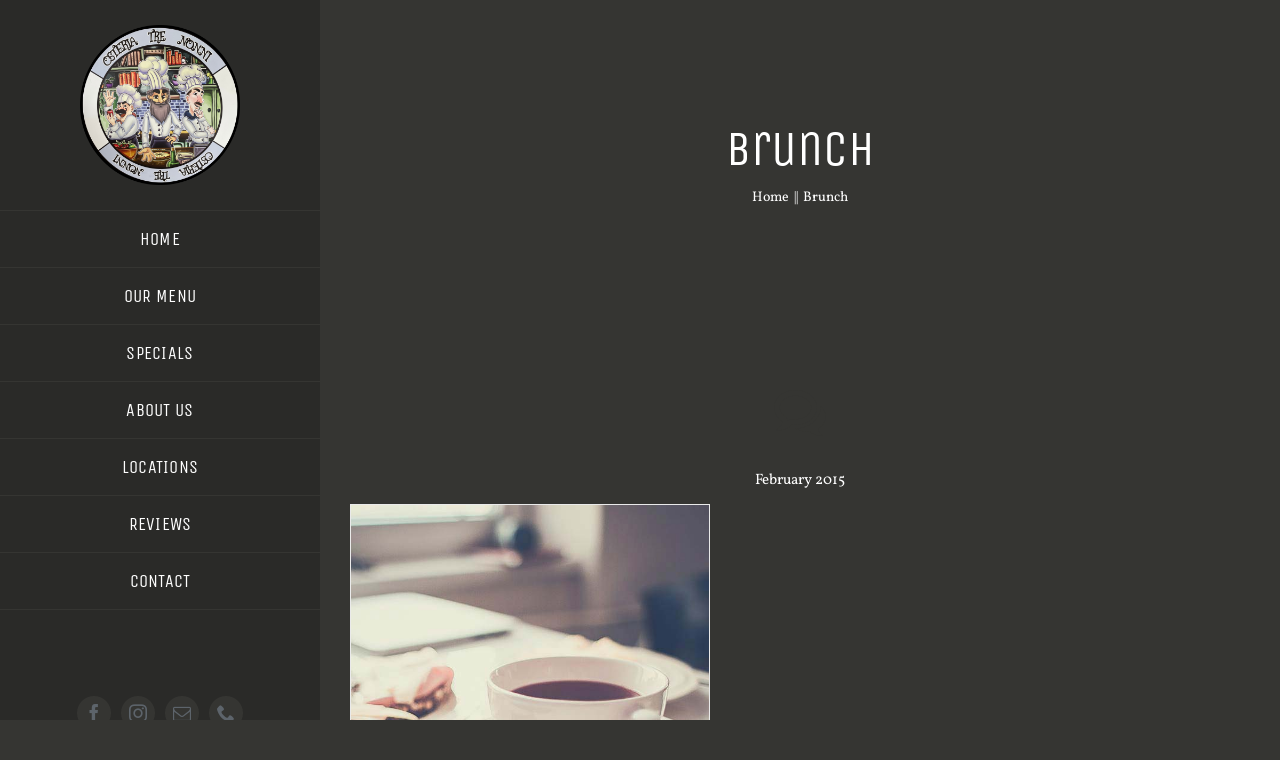

--- FILE ---
content_type: text/html; charset=UTF-8
request_url: https://trenonni.co.za/category/brunch/
body_size: 9412
content:
<!DOCTYPE html>
<html class="avada-html-layout-wide avada-html-header-position-left avada-html-is-archive" lang="en-US" prefix="og: http://ogp.me/ns# fb: http://ogp.me/ns/fb#">
<head>
	<meta http-equiv="X-UA-Compatible" content="IE=edge" />
	<meta http-equiv="Content-Type" content="text/html; charset=utf-8"/>
	<meta name="viewport" content="width=device-width, initial-scale=1" />
	<title>Brunch &#8211; Tre Nonni</title>
<meta name='robots' content='max-image-preview:large' />
<link rel='dns-prefetch' href='//www.googletagmanager.com' />
<link rel="alternate" type="application/rss+xml" title="Tre Nonni &raquo; Feed" href="https://trenonni.co.za/feed/" />
<link rel="alternate" type="application/rss+xml" title="Tre Nonni &raquo; Comments Feed" href="https://trenonni.co.za/comments/feed/" />
		
		
		
				<link rel="alternate" type="application/rss+xml" title="Tre Nonni &raquo; Brunch Category Feed" href="https://trenonni.co.za/category/brunch/feed/" />
<style id='wp-img-auto-sizes-contain-inline-css' type='text/css'>
img:is([sizes=auto i],[sizes^="auto," i]){contain-intrinsic-size:3000px 1500px}
/*# sourceURL=wp-img-auto-sizes-contain-inline-css */
</style>
<link rel='stylesheet' id='fusion-dynamic-css-css' href='https://trenonni.co.za/wp-content/uploads/fusion-styles/315ca151e5898e977fdbd1f1bad36cdd.min.css?ver=3.11.1' type='text/css' media='all' />

<!-- Google tag (gtag.js) snippet added by Site Kit -->
<!-- Google Analytics snippet added by Site Kit -->
<script type="text/javascript" src="https://www.googletagmanager.com/gtag/js?id=GT-5TJ99VB" id="google_gtagjs-js" async></script>
<script type="text/javascript" id="google_gtagjs-js-after">
/* <![CDATA[ */
window.dataLayer = window.dataLayer || [];function gtag(){dataLayer.push(arguments);}
gtag("set","linker",{"domains":["trenonni.co.za"]});
gtag("js", new Date());
gtag("set", "developer_id.dZTNiMT", true);
gtag("config", "GT-5TJ99VB");
//# sourceURL=google_gtagjs-js-after
/* ]]> */
</script>
<link rel="https://api.w.org/" href="https://trenonni.co.za/wp-json/" /><link rel="alternate" title="JSON" type="application/json" href="https://trenonni.co.za/wp-json/wp/v2/categories/67" /><link rel="EditURI" type="application/rsd+xml" title="RSD" href="https://trenonni.co.za/xmlrpc.php?rsd" />
<meta name="generator" content="WordPress 6.9" />
<meta name="generator" content="Site Kit by Google 1.170.0" /><style type="text/css" id="css-fb-visibility">@media screen and (max-width: 640px){.fusion-no-small-visibility{display:none !important;}body .sm-text-align-center{text-align:center !important;}body .sm-text-align-left{text-align:left !important;}body .sm-text-align-right{text-align:right !important;}body .sm-flex-align-center{justify-content:center !important;}body .sm-flex-align-flex-start{justify-content:flex-start !important;}body .sm-flex-align-flex-end{justify-content:flex-end !important;}body .sm-mx-auto{margin-left:auto !important;margin-right:auto !important;}body .sm-ml-auto{margin-left:auto !important;}body .sm-mr-auto{margin-right:auto !important;}body .fusion-absolute-position-small{position:absolute;top:auto;width:100%;}.awb-sticky.awb-sticky-small{ position: sticky; top: var(--awb-sticky-offset,0); }}@media screen and (min-width: 641px) and (max-width: 1024px){.fusion-no-medium-visibility{display:none !important;}body .md-text-align-center{text-align:center !important;}body .md-text-align-left{text-align:left !important;}body .md-text-align-right{text-align:right !important;}body .md-flex-align-center{justify-content:center !important;}body .md-flex-align-flex-start{justify-content:flex-start !important;}body .md-flex-align-flex-end{justify-content:flex-end !important;}body .md-mx-auto{margin-left:auto !important;margin-right:auto !important;}body .md-ml-auto{margin-left:auto !important;}body .md-mr-auto{margin-right:auto !important;}body .fusion-absolute-position-medium{position:absolute;top:auto;width:100%;}.awb-sticky.awb-sticky-medium{ position: sticky; top: var(--awb-sticky-offset,0); }}@media screen and (min-width: 1025px){.fusion-no-large-visibility{display:none !important;}body .lg-text-align-center{text-align:center !important;}body .lg-text-align-left{text-align:left !important;}body .lg-text-align-right{text-align:right !important;}body .lg-flex-align-center{justify-content:center !important;}body .lg-flex-align-flex-start{justify-content:flex-start !important;}body .lg-flex-align-flex-end{justify-content:flex-end !important;}body .lg-mx-auto{margin-left:auto !important;margin-right:auto !important;}body .lg-ml-auto{margin-left:auto !important;}body .lg-mr-auto{margin-right:auto !important;}body .fusion-absolute-position-large{position:absolute;top:auto;width:100%;}.awb-sticky.awb-sticky-large{ position: sticky; top: var(--awb-sticky-offset,0); }}</style><link rel="icon" href="https://trenonni.co.za/wp-content/uploads/2023/10/cropped-BA0A0E81-9650-4530-B55C-000375D1AABF-32x32.png" sizes="32x32" />
<link rel="icon" href="https://trenonni.co.za/wp-content/uploads/2023/10/cropped-BA0A0E81-9650-4530-B55C-000375D1AABF-192x192.png" sizes="192x192" />
<link rel="apple-touch-icon" href="https://trenonni.co.za/wp-content/uploads/2023/10/cropped-BA0A0E81-9650-4530-B55C-000375D1AABF-180x180.png" />
<meta name="msapplication-TileImage" content="https://trenonni.co.za/wp-content/uploads/2023/10/cropped-BA0A0E81-9650-4530-B55C-000375D1AABF-270x270.png" />
		<script type="text/javascript">
			var doc = document.documentElement;
			doc.setAttribute( 'data-useragent', navigator.userAgent );
		</script>
		
	<style id='global-styles-inline-css' type='text/css'>
:root{--wp--preset--aspect-ratio--square: 1;--wp--preset--aspect-ratio--4-3: 4/3;--wp--preset--aspect-ratio--3-4: 3/4;--wp--preset--aspect-ratio--3-2: 3/2;--wp--preset--aspect-ratio--2-3: 2/3;--wp--preset--aspect-ratio--16-9: 16/9;--wp--preset--aspect-ratio--9-16: 9/16;--wp--preset--color--black: #000000;--wp--preset--color--cyan-bluish-gray: #abb8c3;--wp--preset--color--white: #ffffff;--wp--preset--color--pale-pink: #f78da7;--wp--preset--color--vivid-red: #cf2e2e;--wp--preset--color--luminous-vivid-orange: #ff6900;--wp--preset--color--luminous-vivid-amber: #fcb900;--wp--preset--color--light-green-cyan: #7bdcb5;--wp--preset--color--vivid-green-cyan: #00d084;--wp--preset--color--pale-cyan-blue: #8ed1fc;--wp--preset--color--vivid-cyan-blue: #0693e3;--wp--preset--color--vivid-purple: #9b51e0;--wp--preset--color--awb-color-1: #ffffff;--wp--preset--color--awb-color-2: #eae9e9;--wp--preset--color--awb-color-3: #bfbfbf;--wp--preset--color--awb-color-4: #ae895d;--wp--preset--color--awb-color-5: #8c8989;--wp--preset--color--awb-color-6: #5d646b;--wp--preset--color--awb-color-7: #353532;--wp--preset--color--awb-color-8: #24292d;--wp--preset--gradient--vivid-cyan-blue-to-vivid-purple: linear-gradient(135deg,rgb(6,147,227) 0%,rgb(155,81,224) 100%);--wp--preset--gradient--light-green-cyan-to-vivid-green-cyan: linear-gradient(135deg,rgb(122,220,180) 0%,rgb(0,208,130) 100%);--wp--preset--gradient--luminous-vivid-amber-to-luminous-vivid-orange: linear-gradient(135deg,rgb(252,185,0) 0%,rgb(255,105,0) 100%);--wp--preset--gradient--luminous-vivid-orange-to-vivid-red: linear-gradient(135deg,rgb(255,105,0) 0%,rgb(207,46,46) 100%);--wp--preset--gradient--very-light-gray-to-cyan-bluish-gray: linear-gradient(135deg,rgb(238,238,238) 0%,rgb(169,184,195) 100%);--wp--preset--gradient--cool-to-warm-spectrum: linear-gradient(135deg,rgb(74,234,220) 0%,rgb(151,120,209) 20%,rgb(207,42,186) 40%,rgb(238,44,130) 60%,rgb(251,105,98) 80%,rgb(254,248,76) 100%);--wp--preset--gradient--blush-light-purple: linear-gradient(135deg,rgb(255,206,236) 0%,rgb(152,150,240) 100%);--wp--preset--gradient--blush-bordeaux: linear-gradient(135deg,rgb(254,205,165) 0%,rgb(254,45,45) 50%,rgb(107,0,62) 100%);--wp--preset--gradient--luminous-dusk: linear-gradient(135deg,rgb(255,203,112) 0%,rgb(199,81,192) 50%,rgb(65,88,208) 100%);--wp--preset--gradient--pale-ocean: linear-gradient(135deg,rgb(255,245,203) 0%,rgb(182,227,212) 50%,rgb(51,167,181) 100%);--wp--preset--gradient--electric-grass: linear-gradient(135deg,rgb(202,248,128) 0%,rgb(113,206,126) 100%);--wp--preset--gradient--midnight: linear-gradient(135deg,rgb(2,3,129) 0%,rgb(40,116,252) 100%);--wp--preset--font-size--small: 11.25px;--wp--preset--font-size--medium: 20px;--wp--preset--font-size--large: 22.5px;--wp--preset--font-size--x-large: 42px;--wp--preset--font-size--normal: 15px;--wp--preset--font-size--xlarge: 30px;--wp--preset--font-size--huge: 45px;--wp--preset--spacing--20: 0.44rem;--wp--preset--spacing--30: 0.67rem;--wp--preset--spacing--40: 1rem;--wp--preset--spacing--50: 1.5rem;--wp--preset--spacing--60: 2.25rem;--wp--preset--spacing--70: 3.38rem;--wp--preset--spacing--80: 5.06rem;--wp--preset--shadow--natural: 6px 6px 9px rgba(0, 0, 0, 0.2);--wp--preset--shadow--deep: 12px 12px 50px rgba(0, 0, 0, 0.4);--wp--preset--shadow--sharp: 6px 6px 0px rgba(0, 0, 0, 0.2);--wp--preset--shadow--outlined: 6px 6px 0px -3px rgb(255, 255, 255), 6px 6px rgb(0, 0, 0);--wp--preset--shadow--crisp: 6px 6px 0px rgb(0, 0, 0);}:where(.is-layout-flex){gap: 0.5em;}:where(.is-layout-grid){gap: 0.5em;}body .is-layout-flex{display: flex;}.is-layout-flex{flex-wrap: wrap;align-items: center;}.is-layout-flex > :is(*, div){margin: 0;}body .is-layout-grid{display: grid;}.is-layout-grid > :is(*, div){margin: 0;}:where(.wp-block-columns.is-layout-flex){gap: 2em;}:where(.wp-block-columns.is-layout-grid){gap: 2em;}:where(.wp-block-post-template.is-layout-flex){gap: 1.25em;}:where(.wp-block-post-template.is-layout-grid){gap: 1.25em;}.has-black-color{color: var(--wp--preset--color--black) !important;}.has-cyan-bluish-gray-color{color: var(--wp--preset--color--cyan-bluish-gray) !important;}.has-white-color{color: var(--wp--preset--color--white) !important;}.has-pale-pink-color{color: var(--wp--preset--color--pale-pink) !important;}.has-vivid-red-color{color: var(--wp--preset--color--vivid-red) !important;}.has-luminous-vivid-orange-color{color: var(--wp--preset--color--luminous-vivid-orange) !important;}.has-luminous-vivid-amber-color{color: var(--wp--preset--color--luminous-vivid-amber) !important;}.has-light-green-cyan-color{color: var(--wp--preset--color--light-green-cyan) !important;}.has-vivid-green-cyan-color{color: var(--wp--preset--color--vivid-green-cyan) !important;}.has-pale-cyan-blue-color{color: var(--wp--preset--color--pale-cyan-blue) !important;}.has-vivid-cyan-blue-color{color: var(--wp--preset--color--vivid-cyan-blue) !important;}.has-vivid-purple-color{color: var(--wp--preset--color--vivid-purple) !important;}.has-black-background-color{background-color: var(--wp--preset--color--black) !important;}.has-cyan-bluish-gray-background-color{background-color: var(--wp--preset--color--cyan-bluish-gray) !important;}.has-white-background-color{background-color: var(--wp--preset--color--white) !important;}.has-pale-pink-background-color{background-color: var(--wp--preset--color--pale-pink) !important;}.has-vivid-red-background-color{background-color: var(--wp--preset--color--vivid-red) !important;}.has-luminous-vivid-orange-background-color{background-color: var(--wp--preset--color--luminous-vivid-orange) !important;}.has-luminous-vivid-amber-background-color{background-color: var(--wp--preset--color--luminous-vivid-amber) !important;}.has-light-green-cyan-background-color{background-color: var(--wp--preset--color--light-green-cyan) !important;}.has-vivid-green-cyan-background-color{background-color: var(--wp--preset--color--vivid-green-cyan) !important;}.has-pale-cyan-blue-background-color{background-color: var(--wp--preset--color--pale-cyan-blue) !important;}.has-vivid-cyan-blue-background-color{background-color: var(--wp--preset--color--vivid-cyan-blue) !important;}.has-vivid-purple-background-color{background-color: var(--wp--preset--color--vivid-purple) !important;}.has-black-border-color{border-color: var(--wp--preset--color--black) !important;}.has-cyan-bluish-gray-border-color{border-color: var(--wp--preset--color--cyan-bluish-gray) !important;}.has-white-border-color{border-color: var(--wp--preset--color--white) !important;}.has-pale-pink-border-color{border-color: var(--wp--preset--color--pale-pink) !important;}.has-vivid-red-border-color{border-color: var(--wp--preset--color--vivid-red) !important;}.has-luminous-vivid-orange-border-color{border-color: var(--wp--preset--color--luminous-vivid-orange) !important;}.has-luminous-vivid-amber-border-color{border-color: var(--wp--preset--color--luminous-vivid-amber) !important;}.has-light-green-cyan-border-color{border-color: var(--wp--preset--color--light-green-cyan) !important;}.has-vivid-green-cyan-border-color{border-color: var(--wp--preset--color--vivid-green-cyan) !important;}.has-pale-cyan-blue-border-color{border-color: var(--wp--preset--color--pale-cyan-blue) !important;}.has-vivid-cyan-blue-border-color{border-color: var(--wp--preset--color--vivid-cyan-blue) !important;}.has-vivid-purple-border-color{border-color: var(--wp--preset--color--vivid-purple) !important;}.has-vivid-cyan-blue-to-vivid-purple-gradient-background{background: var(--wp--preset--gradient--vivid-cyan-blue-to-vivid-purple) !important;}.has-light-green-cyan-to-vivid-green-cyan-gradient-background{background: var(--wp--preset--gradient--light-green-cyan-to-vivid-green-cyan) !important;}.has-luminous-vivid-amber-to-luminous-vivid-orange-gradient-background{background: var(--wp--preset--gradient--luminous-vivid-amber-to-luminous-vivid-orange) !important;}.has-luminous-vivid-orange-to-vivid-red-gradient-background{background: var(--wp--preset--gradient--luminous-vivid-orange-to-vivid-red) !important;}.has-very-light-gray-to-cyan-bluish-gray-gradient-background{background: var(--wp--preset--gradient--very-light-gray-to-cyan-bluish-gray) !important;}.has-cool-to-warm-spectrum-gradient-background{background: var(--wp--preset--gradient--cool-to-warm-spectrum) !important;}.has-blush-light-purple-gradient-background{background: var(--wp--preset--gradient--blush-light-purple) !important;}.has-blush-bordeaux-gradient-background{background: var(--wp--preset--gradient--blush-bordeaux) !important;}.has-luminous-dusk-gradient-background{background: var(--wp--preset--gradient--luminous-dusk) !important;}.has-pale-ocean-gradient-background{background: var(--wp--preset--gradient--pale-ocean) !important;}.has-electric-grass-gradient-background{background: var(--wp--preset--gradient--electric-grass) !important;}.has-midnight-gradient-background{background: var(--wp--preset--gradient--midnight) !important;}.has-small-font-size{font-size: var(--wp--preset--font-size--small) !important;}.has-medium-font-size{font-size: var(--wp--preset--font-size--medium) !important;}.has-large-font-size{font-size: var(--wp--preset--font-size--large) !important;}.has-x-large-font-size{font-size: var(--wp--preset--font-size--x-large) !important;}
/*# sourceURL=global-styles-inline-css */
</style>
</head>

<body class="archive category category-brunch category-67 wp-theme-Avada fusion-image-hovers fusion-pagination-sizing fusion-button_type-flat fusion-button_span-yes fusion-button_gradient-linear avada-image-rollover-circle-yes avada-image-rollover-yes avada-image-rollover-direction-left awbh-left fusion-body ltr no-tablet-sticky-header no-mobile-sticky-header fusion-disable-outline fusion-sub-menu-fade mobile-logo-pos-center layout-wide-mode avada-has-boxed-modal-shadow-none layout-scroll-offset-full avada-has-zero-margin-offset-top side-header side-header-left menu-text-align-center mobile-menu-design-modern fusion-show-pagination-text fusion-header-layout-v1 avada-responsive avada-footer-fx-none avada-menu-highlight-style-bar fusion-search-form-classic fusion-main-menu-search-dropdown fusion-avatar-square avada-dropdown-styles avada-blog-layout-timeline avada-blog-archive-layout-timeline avada-header-shadow-no avada-menu-icon-position-left avada-has-megamenu-shadow avada-has-mainmenu-dropdown-divider avada-has-pagetitle-bg-full avada-has-100-footer avada-has-breadcrumb-mobile-hidden avada-has-titlebar-bar_and_content avada-has-pagination-padding avada-flyout-menu-direction-fade avada-ec-views-v1" data-awb-post-id="185">
		<a class="skip-link screen-reader-text" href="#content">Skip to content</a>

	<div id="boxed-wrapper">
		
		<div id="wrapper" class="fusion-wrapper">
			<div id="home" style="position:relative;top:-1px;"></div>
												<div class="fusion-tb-header" id="side-header"><div class="fusion-sticky-container awb-sticky-content side-header-wrapper" data-sticky-large-visibility="1" ><div class="fusion-fullwidth fullwidth-box fusion-builder-row-1 fusion-flex-container nonhundred-percent-fullwidth non-hundred-percent-height-scrolling fusion-custom-z-index" style="--awb-border-radius-top-left:0px;--awb-border-radius-top-right:0px;--awb-border-radius-bottom-right:0px;--awb-border-radius-bottom-left:0px;--awb-z-index:9999;--awb-padding-top:0px;--awb-padding-right:0px;--awb-padding-bottom:0px;--awb-padding-left:0px;--awb-padding-top-medium:15px;--awb-padding-right-medium:25px;--awb-padding-bottom-medium:15px;--awb-padding-left-medium:25px;--awb-background-color:hsla(var(--awb-color7-h),var(--awb-color7-s),calc(var(--awb-color7-l) - 4%),var(--awb-color7-a));--awb-flex-wrap:wrap;" ><div class="fusion-builder-row fusion-row fusion-flex-align-items-center fusion-flex-content-wrap" style="max-width:1216.8px;margin-left: calc(-4% / 2 );margin-right: calc(-4% / 2 );"><div class="fusion-layout-column fusion_builder_column fusion-builder-column-0 fusion_builder_column_1_1 1_1 fusion-flex-column fusion-no-small-visibility fusion-no-medium-visibility" style="--awb-padding-top:25px;--awb-padding-right:60px;--awb-padding-bottom:25px;--awb-padding-left:60px;--awb-bg-size:cover;--awb-border-color:var(--awb-color7);--awb-border-bottom:1px;--awb-border-style:solid;--awb-width-large:100%;--awb-margin-top-large:0px;--awb-spacing-right-large:1.92%;--awb-margin-bottom-large:0px;--awb-spacing-left-large:1.92%;--awb-width-medium:100%;--awb-order-medium:0;--awb-spacing-right-medium:1.92%;--awb-spacing-left-medium:1.92%;--awb-width-small:100%;--awb-order-small:0;--awb-spacing-right-small:1.92%;--awb-spacing-left-small:1.92%;"><div class="fusion-column-wrapper fusion-column-has-shadow fusion-flex-justify-content-flex-start fusion-content-layout-column"><div class="fusion-image-element md-text-align-left sm-text-align-left" style="text-align:center;--awb-max-width:80%;--awb-caption-title-font-family:var(--h2_typography-font-family);--awb-caption-title-font-weight:var(--h2_typography-font-weight);--awb-caption-title-font-style:var(--h2_typography-font-style);--awb-caption-title-size:var(--h2_typography-font-size);--awb-caption-title-transform:var(--h2_typography-text-transform);--awb-caption-title-line-height:var(--h2_typography-line-height);--awb-caption-title-letter-spacing:var(--h2_typography-letter-spacing);"><span class=" fusion-imageframe imageframe-none imageframe-1 hover-type-none"><a class="fusion-no-lightbox" href="https://trenonni.co.za/" target="_self" aria-label="BA0A0E81-9650-4530-B55C-000375D1AABF"><img fetchpriority="high" decoding="async" width="300" height="300" src="https://trenonni.co.za/wp-content/uploads/2023/10/BA0A0E81-9650-4530-B55C-000375D1AABF-300x300.png" alt class="img-responsive wp-image-130687 disable-lazyload" srcset="https://trenonni.co.za/wp-content/uploads/2023/10/BA0A0E81-9650-4530-B55C-000375D1AABF-200x200.png 200w, https://trenonni.co.za/wp-content/uploads/2023/10/BA0A0E81-9650-4530-B55C-000375D1AABF-400x400.png 400w, https://trenonni.co.za/wp-content/uploads/2023/10/BA0A0E81-9650-4530-B55C-000375D1AABF-600x600.png 600w, https://trenonni.co.za/wp-content/uploads/2023/10/BA0A0E81-9650-4530-B55C-000375D1AABF-800x800.png 800w, https://trenonni.co.za/wp-content/uploads/2023/10/BA0A0E81-9650-4530-B55C-000375D1AABF-1200x1200.png 1200w" sizes="(max-width: 1024px) 100vw, (max-width: 640px) 100vw, 1200px" /></a></span></div></div></div><div class="fusion-layout-column fusion_builder_column fusion-builder-column-1 fusion_builder_column_1_1 1_1 fusion-flex-column fusion-no-large-visibility" style="--awb-padding-top:0px;--awb-padding-right:0px;--awb-padding-bottom:0px;--awb-padding-left:0px;--awb-bg-size:cover;--awb-width-large:100%;--awb-margin-top-large:0px;--awb-spacing-right-large:1.92%;--awb-margin-bottom-large:0px;--awb-spacing-left-large:1.92%;--awb-width-medium:75%;--awb-order-medium:0;--awb-spacing-right-medium:2.56%;--awb-spacing-left-medium:2.56%;--awb-width-small:75%;--awb-order-small:0;--awb-spacing-right-small:2.56%;--awb-spacing-left-small:2.56%;"><div class="fusion-column-wrapper fusion-column-has-shadow fusion-flex-justify-content-flex-start fusion-content-layout-column"><div class="fusion-image-element md-text-align-left sm-text-align-left" style="text-align:center;--awb-max-width:80px;--awb-caption-title-font-family:var(--h2_typography-font-family);--awb-caption-title-font-weight:var(--h2_typography-font-weight);--awb-caption-title-font-style:var(--h2_typography-font-style);--awb-caption-title-size:var(--h2_typography-font-size);--awb-caption-title-transform:var(--h2_typography-text-transform);--awb-caption-title-line-height:var(--h2_typography-line-height);--awb-caption-title-letter-spacing:var(--h2_typography-letter-spacing);"><span class=" fusion-imageframe imageframe-none imageframe-2 hover-type-none"><a class="fusion-no-lightbox" href="https://trenonni.co.za/" target="_self" aria-label="BA0A0E81-9650-4530-B55C-000375D1AABF"><img decoding="async" width="2000" height="2000" src="https://trenonni.co.za/wp-content/uploads/2023/10/BA0A0E81-9650-4530-B55C-000375D1AABF.png" alt class="img-responsive wp-image-130687 disable-lazyload" srcset="https://trenonni.co.za/wp-content/uploads/2023/10/BA0A0E81-9650-4530-B55C-000375D1AABF-200x200.png 200w, https://trenonni.co.za/wp-content/uploads/2023/10/BA0A0E81-9650-4530-B55C-000375D1AABF-400x400.png 400w, https://trenonni.co.za/wp-content/uploads/2023/10/BA0A0E81-9650-4530-B55C-000375D1AABF-600x600.png 600w, https://trenonni.co.za/wp-content/uploads/2023/10/BA0A0E81-9650-4530-B55C-000375D1AABF-800x800.png 800w, https://trenonni.co.za/wp-content/uploads/2023/10/BA0A0E81-9650-4530-B55C-000375D1AABF-1200x1200.png 1200w, https://trenonni.co.za/wp-content/uploads/2023/10/BA0A0E81-9650-4530-B55C-000375D1AABF.png 2000w" sizes="(max-width: 1024px) 100vw, (max-width: 640px) 100vw, 1200px" /></a></span></div></div></div><div class="fusion-layout-column fusion_builder_column fusion-builder-column-2 fusion_builder_column_1_1 1_1 fusion-flex-column" style="--awb-padding-top:0px;--awb-padding-right:0px;--awb-padding-bottom:0px;--awb-padding-left:0px;--awb-bg-size:cover;--awb-border-color:var(--awb-color7);--awb-border-style:solid;--awb-width-large:100%;--awb-margin-top-large:0px;--awb-spacing-right-large:1.92%;--awb-margin-bottom-large:0px;--awb-spacing-left-large:1.92%;--awb-width-medium:25%;--awb-order-medium:0;--awb-spacing-right-medium:7.68%;--awb-spacing-left-medium:7.68%;--awb-width-small:25%;--awb-order-small:0;--awb-spacing-right-small:7.68%;--awb-spacing-left-small:7.68%;"><div class="fusion-column-wrapper fusion-column-has-shadow fusion-flex-justify-content-flex-start fusion-content-layout-column"><nav class="awb-menu awb-menu_column awb-menu_em-hover mobile-mode-collapse-to-button awb-menu_icons-left awb-menu_dc-yes mobile-trigger-fullwidth-off awb-menu_mobile-toggle awb-menu_indent-center mobile-size-full-absolute loading mega-menu-loading awb-menu_desktop awb-menu_dropdown awb-menu_expand-right awb-menu_transition-fade" style="--awb-font-size:18px;--awb-text-transform:var(--awb-typography3-text-transform);--awb-gap:0px;--awb-justify-content:center;--awb-items-padding-top:10px;--awb-items-padding-right:60px;--awb-items-padding-bottom:10px;--awb-items-padding-left:60px;--awb-border-color:var(--awb-color7);--awb-border-bottom:1px;--awb-color:var(--awb-color1);--awb-letter-spacing:var(--awb-typography3-letter-spacing);--awb-active-color:var(--awb-color4);--awb-active-border-bottom:1px;--awb-active-border-color:var(--awb-color7);--awb-submenu-sep-color:rgba(255,255,255,0);--awb-submenu-border-radius-top-left:3px;--awb-submenu-border-radius-top-right:3px;--awb-submenu-border-radius-bottom-right:3px;--awb-submenu-border-radius-bottom-left:3px;--awb-submenu-active-bg:var(--awb-color4);--awb-submenu-active-color:var(--awb-color1);--awb-submenu-text-transform:none;--awb-icons-color:var(--awb-color1);--awb-main-justify-content:center;--awb-mobile-nav-button-align-hor:flex-end;--awb-mobile-nav-items-height:75;--awb-mobile-active-bg:var(--awb-color4);--awb-mobile-active-color:var(--awb-color1);--awb-mobile-trigger-font-size:40px;--awb-trigger-padding-top:0px;--awb-trigger-padding-right:0px;--awb-trigger-padding-bottom:0px;--awb-trigger-padding-left:0px;--awb-mobile-trigger-color:var(--awb-color1);--awb-mobile-trigger-background-color:rgba(255,255,255,0);--awb-mobile-nav-trigger-bottom-margin:35px;--awb-mobile-sep-color:hsla(var(--awb-color3-h),var(--awb-color3-s),calc( var(--awb-color3-l) + 13% ),var(--awb-color3-a));--awb-mobile-justify:center;--awb-mobile-caret-left:auto;--awb-mobile-caret-right:0;--awb-box-shadow:0px 5px 10px 0px var(--awb-color2);;--awb-fusion-font-family-typography:var(--awb-typography3-font-family);--awb-fusion-font-weight-typography:var(--awb-typography3-font-weight);--awb-fusion-font-style-typography:var(--awb-typography3-font-style);--awb-fusion-font-family-submenu-typography:inherit;--awb-fusion-font-style-submenu-typography:normal;--awb-fusion-font-weight-submenu-typography:400;--awb-fusion-font-family-mobile-typography:inherit;--awb-fusion-font-style-mobile-typography:normal;--awb-fusion-font-weight-mobile-typography:400;" aria-label="Menu" data-breakpoint="1024" data-count="0" data-transition-type="fade" data-transition-time="300"><button type="button" class="awb-menu__m-toggle awb-menu__m-toggle_no-text" aria-expanded="false" aria-controls="menu-cleaning-services-main-menu"><span class="awb-menu__m-toggle-inner"><span class="collapsed-nav-text"><span class="screen-reader-text">Toggle Navigation</span></span><span class="awb-menu__m-collapse-icon awb-menu__m-collapse-icon_no-text"><span class="awb-menu__m-collapse-icon-open awb-menu__m-collapse-icon-open_no-text cafe-menu"></span><span class="awb-menu__m-collapse-icon-close awb-menu__m-collapse-icon-close_no-text cafe-close"></span></span></span></button><ul id="menu-cafe-main-menu" class="fusion-menu awb-menu__main-ul awb-menu__main-ul_column"><li  id="menu-item-962"  class="menu-item menu-item-type-post_type menu-item-object-page menu-item-home menu-item-962 awb-menu__li awb-menu__main-li awb-menu__main-li_regular"  data-item-id="962"><span class="awb-menu__main-background-default awb-menu__main-background-default_fade"></span><span class="awb-menu__main-background-active awb-menu__main-background-active_fade"></span><a  href="https://trenonni.co.za/" class="awb-menu__main-a awb-menu__main-a_regular"><span class="menu-text">HOME</span></a></li><li  id="menu-item-19"  class="menu-item menu-item-type-post_type menu-item-object-page menu-item-19 awb-menu__li awb-menu__main-li awb-menu__main-li_regular"  data-item-id="19"><span class="awb-menu__main-background-default awb-menu__main-background-default_fade"></span><span class="awb-menu__main-background-active awb-menu__main-background-active_fade"></span><a  href="https://trenonni.co.za/food-drink/" class="awb-menu__main-a awb-menu__main-a_regular"><span class="menu-text">OUR MENU</span></a></li><li  id="menu-item-131097"  class="menu-item menu-item-type-post_type menu-item-object-page menu-item-131097 awb-menu__li awb-menu__main-li awb-menu__main-li_regular"  data-item-id="131097"><span class="awb-menu__main-background-default awb-menu__main-background-default_fade"></span><span class="awb-menu__main-background-active awb-menu__main-background-active_fade"></span><a  href="https://trenonni.co.za/specials/" class="awb-menu__main-a awb-menu__main-a_regular"><span class="menu-text">SPECIALS</span></a></li><li  id="menu-item-20"  class="menu-item menu-item-type-post_type menu-item-object-page menu-item-20 awb-menu__li awb-menu__main-li awb-menu__main-li_regular"  data-item-id="20"><span class="awb-menu__main-background-default awb-menu__main-background-default_fade"></span><span class="awb-menu__main-background-active awb-menu__main-background-active_fade"></span><a  href="https://trenonni.co.za/about-us/" class="awb-menu__main-a awb-menu__main-a_regular"><span class="menu-text">ABOUT US</span></a></li><li  id="menu-item-17"  class="menu-item menu-item-type-post_type menu-item-object-page menu-item-17 awb-menu__li awb-menu__main-li awb-menu__main-li_regular"  data-item-id="17"><span class="awb-menu__main-background-default awb-menu__main-background-default_fade"></span><span class="awb-menu__main-background-active awb-menu__main-background-active_fade"></span><a  href="https://trenonni.co.za/locations/" class="awb-menu__main-a awb-menu__main-a_regular"><span class="menu-text">LOCATIONS</span></a></li><li  id="menu-item-130858"  class="menu-item menu-item-type-post_type menu-item-object-page menu-item-130858 awb-menu__li awb-menu__main-li awb-menu__main-li_regular"  data-item-id="130858"><span class="awb-menu__main-background-default awb-menu__main-background-default_fade"></span><span class="awb-menu__main-background-active awb-menu__main-background-active_fade"></span><a  href="https://trenonni.co.za/reviews/" class="awb-menu__main-a awb-menu__main-a_regular"><span class="menu-text">REVIEWS</span></a></li><li  id="menu-item-868"  class="menu-item menu-item-type-post_type menu-item-object-page menu-item-868 awb-menu__li awb-menu__main-li awb-menu__main-li_regular"  data-item-id="868"><span class="awb-menu__main-background-default awb-menu__main-background-default_fade"></span><span class="awb-menu__main-background-active awb-menu__main-background-active_fade"></span><a  href="https://trenonni.co.za/contact/" class="awb-menu__main-a awb-menu__main-a_regular"><span class="menu-text">CONTACT</span></a></li></ul></nav></div></div><div class="fusion-layout-column fusion_builder_column fusion-builder-column-3 fusion_builder_column_1_1 1_1 fusion-flex-column fusion-no-small-visibility fusion-no-medium-visibility" style="--awb-padding-top:12vh;--awb-padding-bottom:12vh;--awb-bg-size:cover;--awb-width-large:100%;--awb-margin-top-large:0px;--awb-spacing-right-large:1.92%;--awb-margin-bottom-large:0px;--awb-spacing-left-large:1.92%;--awb-width-medium:100%;--awb-order-medium:0;--awb-spacing-right-medium:1.92%;--awb-spacing-left-medium:1.92%;--awb-width-small:100%;--awb-order-small:0;--awb-spacing-right-small:1.92%;--awb-spacing-left-small:1.92%;"><div class="fusion-column-wrapper fusion-column-has-shadow fusion-flex-justify-content-flex-start fusion-content-layout-column"><div class="fusion-social-links fusion-social-links-1" style="--awb-margin-top:0px;--awb-margin-right:0px;--awb-margin-bottom:0px;--awb-margin-left:0px;--awb-alignment:center;--awb-box-border-top:0px;--awb-box-border-right:0px;--awb-box-border-bottom:0px;--awb-box-border-left:0px;--awb-icon-colors-hover:var(--awb-color1);--awb-box-colors-hover:var(--awb-color7);--awb-box-border-color:var(--awb-color3);--awb-box-border-color-hover:var(--awb-color4);"><div class="fusion-social-networks boxed-icons color-type-custom"><div class="fusion-social-networks-wrapper"><a class="fusion-social-network-icon fusion-tooltip fusion-facebook awb-icon-facebook" style="color:var(--awb-color6);font-size:18px;width:18px;background-color:var(--awb-color7);border-color:var(--awb-color7);border-radius:50%;" data-placement="top" data-title="Facebook" data-toggle="tooltip" title="Facebook" aria-label="facebook" target="_blank" rel="noopener noreferrer" href="https://www.facebook.com/osteriatrenonni/"></a><a class="fusion-social-network-icon fusion-tooltip fusion-instagram awb-icon-instagram" style="color:var(--awb-color6);font-size:18px;width:18px;background-color:var(--awb-color7);border-color:var(--awb-color7);border-radius:50%;" data-placement="top" data-title="Instagram" data-toggle="tooltip" title="Instagram" aria-label="instagram" target="_blank" rel="noopener noreferrer" href="https://www.instagram.com/osteriatrenonni/"></a><a class="fusion-social-network-icon fusion-tooltip fusion-mail awb-icon-mail" style="color:var(--awb-color6);font-size:18px;width:18px;background-color:var(--awb-color7);border-color:var(--awb-color7);border-radius:50%;" data-placement="top" data-title="Email" data-toggle="tooltip" title="Email" aria-label="mail" target="_blank" rel="noopener noreferrer" href="mailto:&#105;&#110;&#102;&#111;&#064;t&#114;e&#110;onn&#105;&#046;co.&#122;a"></a><a class="fusion-social-network-icon fusion-tooltip fusion-phone awb-icon-phone" style="color:var(--awb-color6);font-size:18px;width:18px;background-color:var(--awb-color7);border-color:var(--awb-color7);border-radius:50%;" data-placement="top" data-title="Phone" data-toggle="tooltip" title="Phone" aria-label="phone" target="_self" rel="noopener noreferrer" href="tel:0698655230"></a></div></div></div></div></div></div></div>
</div></div>		<div id="sliders-container" class="fusion-slider-visibility">
					</div>
											
			<section class="avada-page-titlebar-wrapper" aria-label="Page Title Bar">
	<div class="fusion-page-title-bar fusion-page-title-bar-none fusion-page-title-bar-center">
		<div class="fusion-page-title-row">
			<div class="fusion-page-title-wrapper">
				<div class="fusion-page-title-captions">

																							<h1 class="entry-title">Brunch</h1>

											
																		<div class="fusion-page-title-secondary">
								<nav class="fusion-breadcrumbs" ara-label="Breadcrumb"><ol class="awb-breadcrumb-list"><li class="fusion-breadcrumb-item awb-breadcrumb-sep" ><a href="https://trenonni.co.za" class="fusion-breadcrumb-link"><span >Home</span></a></li><li class="fusion-breadcrumb-item"  aria-current="page"><span  class="breadcrumb-leaf">Brunch</span></li></ol></nav>							</div>
											
				</div>

				
			</div>
		</div>
	</div>
</section>

						<main id="main" class="clearfix ">
				<div class="fusion-row" style="">
<section id="content" class=" full-width" style="width: 100%;">
	
	<div id="posts-container" class="fusion-blog-archive fusion-blog-layout-timeline-wrapper fusion-clearfix">
	<div class="fusion-posts-container fusion-no-meta-info fusion-blog-pagination fusion-blog-rollover " data-pages="1">
								<div class="fusion-timeline-icon"><i class="awb-icon-bubbles" aria-hidden="true"></i></div>
			<div class="fusion-blog-layout-timeline fusion-clearfix">

			
						<div class="fusion-timeline-line"></div>
		
		
										<h3 class="fusion-timeline-date">February 2015</h3><div class="fusion-collapse-month">			<article id="post-185" class="fusion-post-timeline fusion-left-column  post fusion-clearfix post-185 type-post status-publish format-standard has-post-thumbnail hentry category-brunch category-coffee category-featured category-lunch">
				
				
				
									
		<div class="fusion-flexslider flexslider fusion-flexslider-loading fusion-post-slideshow">
		<ul class="slides">
																		<li><div  class="fusion-image-wrapper" aria-haspopup="true">
				<img width="600" height="800" src="data:image/svg+xml,%3Csvg%20xmlns%3D%27http%3A%2F%2Fwww.w3.org%2F2000%2Fsvg%27%20width%3D%27600%27%20height%3D%27800%27%20viewBox%3D%270%200%20600%20800%27%3E%3Crect%20width%3D%27600%27%20height%3D%27800%27%20fill-opacity%3D%220%22%2F%3E%3C%2Fsvg%3E" class="attachment-full size-full lazyload wp-post-image" alt="" decoding="async" data-orig-src="https://trenonni.co.za/wp-content/uploads/2015/02/blog-311.jpg" /><div class="fusion-rollover">
	<div class="fusion-rollover-content">

														<a class="fusion-rollover-link" href="https://trenonni.co.za/exclusive-coffee-deal/">EXCLUSIVE COFFEE</a>
			
														
								
													<div class="fusion-rollover-sep"></div>
				
																		<a class="fusion-rollover-gallery" href="https://trenonni.co.za/wp-content/uploads/2015/02/blog-311.jpg" data-id="185" data-rel="iLightbox[gallery]" data-title="blog-31" data-caption="">
						Gallery					</a>
														
		
								
								
		
						<a class="fusion-link-wrapper" href="https://trenonni.co.za/exclusive-coffee-deal/" aria-label="EXCLUSIVE COFFEE"></a>
	</div>
</div>
</div>
</li>
																																																																														</ul>
	</div>
				
														<div class="fusion-post-content-wrapper">
				
														<div class="fusion-timeline-circle"></div>
					<div class="fusion-timeline-arrow"></div>
				
				<div class="fusion-post-content post-content">
					<h2 class="entry-title fusion-post-title"><a href="https://trenonni.co.za/exclusive-coffee-deal/">EXCLUSIVE COFFEE</a></h2>
																<span class="vcard rich-snippet-hidden"><span class="fn"><a href="https://trenonni.co.za/author/MJ%20Admin/" title="Posts by MJ Admin" rel="author">MJ Admin</a></span></span><span class="updated rich-snippet-hidden">2015-02-04T19:25:28+00:00</span>
												
					
					<div class="fusion-post-content-container">
						<p>Lorem ipsum dolor sit amet, consectetur adipiscing elit. Vestibulum sollicitudin eu magna ut sollicitudin. Maecenas eu turpis enim. Phasellus sapien ligula, suscipit non urna elementum, dignissim accumsan mauris. Duis bibendum purus vitae purus scelerisque, ut mollis purus luctus. Vestibulum at auctor urna. Nam facilisis, justo ac pellentesque faucibus, libero magna congue tortor, eu varius ante [...]</p>					</div>
				</div>

				
													<span class="entry-title rich-snippet-hidden">EXCLUSIVE COFFEE</span><span class="vcard rich-snippet-hidden"><span class="fn"><a href="https://trenonni.co.za/author/MJ%20Admin/" title="Posts by MJ Admin" rel="author">MJ Admin</a></span></span><span class="updated rich-snippet-hidden">2015-02-04T19:25:28+00:00</span>				
									</div>
				
							</article>

			
		
					</div>
		
	</div>

				</div>
	</div>
</section>
						
					</div>  <!-- fusion-row -->
				</main>  <!-- #main -->
				
				
								
					<div class="fusion-tb-footer fusion-footer"><div class="fusion-footer-widget-area fusion-widget-area"><div class="fusion-fullwidth fullwidth-box fusion-builder-row-2 fusion-flex-container nonhundred-percent-fullwidth non-hundred-percent-height-scrolling" style="--link_hover_color: var(--awb-color4);--link_color: var(--awb-color1);--awb-border-radius-top-left:0px;--awb-border-radius-top-right:0px;--awb-border-radius-bottom-right:0px;--awb-border-radius-bottom-left:0px;--awb-padding-top:0px;--awb-padding-bottom:60px;--awb-flex-wrap:wrap;" ><div class="fusion-builder-row fusion-row fusion-flex-align-items-center fusion-flex-content-wrap" style="max-width:1216.8px;margin-left: calc(-4% / 2 );margin-right: calc(-4% / 2 );"><div class="fusion-layout-column fusion_builder_column fusion-builder-column-4 fusion_builder_column_3_4 3_4 fusion-flex-column" style="--awb-bg-size:cover;--awb-width-large:75%;--awb-margin-top-large:0px;--awb-spacing-right-large:2.56%;--awb-margin-bottom-large:0px;--awb-spacing-left-large:2.56%;--awb-width-medium:100%;--awb-order-medium:0;--awb-spacing-right-medium:1.92%;--awb-margin-bottom-medium:20px;--awb-spacing-left-medium:1.92%;--awb-width-small:100%;--awb-order-small:0;--awb-spacing-right-small:1.92%;--awb-spacing-left-small:1.92%;"><div class="fusion-column-wrapper fusion-column-has-shadow fusion-flex-justify-content-flex-start fusion-content-layout-column"><div class="fusion-text fusion-text-1 md-text-align-center sm-text-align-center" style="--awb-content-alignment:left;--awb-font-size:15px;"><p>© Copyright  2026 |   Website &amp; Marketing done by <a href="https://webnative.co.za" target="_blank">Webnative</a>     |   All Rights Reserved  </p>
</div></div></div><div class="fusion-layout-column fusion_builder_column fusion-builder-column-5 fusion_builder_column_1_4 1_4 fusion-flex-column" style="--awb-bg-size:cover;--awb-width-large:25%;--awb-margin-top-large:0px;--awb-spacing-right-large:7.68%;--awb-margin-bottom-large:0px;--awb-spacing-left-large:7.68%;--awb-width-medium:100%;--awb-order-medium:0;--awb-spacing-right-medium:1.92%;--awb-spacing-left-medium:1.92%;--awb-width-small:100%;--awb-order-small:0;--awb-spacing-right-small:1.92%;--awb-spacing-left-small:1.92%;"><div class="fusion-column-wrapper fusion-column-has-shadow fusion-flex-justify-content-flex-start fusion-content-layout-column"><div class="fusion-social-links fusion-social-links-2" style="--awb-margin-top:0px;--awb-margin-right:0px;--awb-margin-bottom:0px;--awb-margin-left:0px;--awb-alignment:right;--awb-box-border-top:0px;--awb-box-border-right:0px;--awb-box-border-bottom:0px;--awb-box-border-left:0px;--awb-icon-colors-hover:var(--awb-color1);--awb-box-colors-hover:var(--awb-color8);--awb-box-border-color:var(--awb-color3);--awb-box-border-color-hover:var(--awb-color4);--awb-alignment-medium:center;"><div class="fusion-social-networks boxed-icons color-type-custom"><div class="fusion-social-networks-wrapper"><a class="fusion-social-network-icon fusion-tooltip fusion-facebook awb-icon-facebook" style="color:var(--awb-color6);font-size:18px;width:18px;background-color:var(--awb-color8);border-color:var(--awb-color8);border-radius:50%;" data-placement="top" data-title="Facebook" data-toggle="tooltip" title="Facebook" aria-label="facebook" target="_blank" rel="noopener noreferrer" href="https://www.facebook.com/osteriatrenonni/"></a><a class="fusion-social-network-icon fusion-tooltip fusion-instagram awb-icon-instagram" style="color:var(--awb-color6);font-size:18px;width:18px;background-color:var(--awb-color8);border-color:var(--awb-color8);border-radius:50%;" data-placement="top" data-title="Instagram" data-toggle="tooltip" title="Instagram" aria-label="instagram" target="_blank" rel="noopener noreferrer" href="https://www.instagram.com/osteriatrenonni/"></a><a class="fusion-social-network-icon fusion-tooltip fusion-mail awb-icon-mail" style="color:var(--awb-color6);font-size:18px;width:18px;background-color:var(--awb-color8);border-color:var(--awb-color8);border-radius:50%;" data-placement="top" data-title="Email" data-toggle="tooltip" title="Email" aria-label="mail" target="_blank" rel="noopener noreferrer" href="mailto:i&#110;&#102;&#111;&#064;t&#114;&#101;n&#111;&#110;&#110;i&#046;&#099;&#111;&#046;&#122;a"></a><a class="fusion-social-network-icon fusion-tooltip fusion-phone awb-icon-phone" style="color:var(--awb-color6);font-size:18px;width:18px;background-color:var(--awb-color8);border-color:var(--awb-color8);border-radius:50%;" data-placement="top" data-title="Phone" data-toggle="tooltip" title="Phone" aria-label="phone" target="_self" rel="noopener noreferrer" href="tel:0698655230"></a></div></div></div></div></div></div></div>
</div></div>
					
												</div> <!-- wrapper -->
		</div> <!-- #boxed-wrapper -->
				<a class="fusion-one-page-text-link fusion-page-load-link" tabindex="-1" href="#" aria-hidden="true">Page load link</a>

		<div class="avada-footer-scripts">
			<script type="speculationrules">
{"prefetch":[{"source":"document","where":{"and":[{"href_matches":"/*"},{"not":{"href_matches":["/wp-*.php","/wp-admin/*","/wp-content/uploads/*","/wp-content/*","/wp-content/plugins/*","/wp-content/themes/Avada/*","/*\\?(.+)"]}},{"not":{"selector_matches":"a[rel~=\"nofollow\"]"}},{"not":{"selector_matches":".no-prefetch, .no-prefetch a"}}]},"eagerness":"conservative"}]}
</script>
<script type="text/javascript">var fusionNavIsCollapsed=function(e){var t,n;window.innerWidth<=e.getAttribute("data-breakpoint")?(e.classList.add("collapse-enabled"),e.classList.remove("awb-menu_desktop"),e.classList.contains("expanded")||(e.setAttribute("aria-expanded","false"),window.dispatchEvent(new Event("fusion-mobile-menu-collapsed",{bubbles:!0,cancelable:!0}))),(n=e.querySelectorAll(".menu-item-has-children.expanded")).length&&n.forEach(function(e){e.querySelector(".awb-menu__open-nav-submenu_mobile").setAttribute("aria-expanded","false")})):(null!==e.querySelector(".menu-item-has-children.expanded .awb-menu__open-nav-submenu_click")&&e.querySelector(".menu-item-has-children.expanded .awb-menu__open-nav-submenu_click").click(),e.classList.remove("collapse-enabled"),e.classList.add("awb-menu_desktop"),e.setAttribute("aria-expanded","true"),null!==e.querySelector(".awb-menu__main-ul")&&e.querySelector(".awb-menu__main-ul").removeAttribute("style")),e.classList.add("no-wrapper-transition"),clearTimeout(t),t=setTimeout(()=>{e.classList.remove("no-wrapper-transition")},400),e.classList.remove("loading")},fusionRunNavIsCollapsed=function(){var e,t=document.querySelectorAll(".awb-menu");for(e=0;e<t.length;e++)fusionNavIsCollapsed(t[e])};function avadaGetScrollBarWidth(){var e,t,n,l=document.createElement("p");return l.style.width="100%",l.style.height="200px",(e=document.createElement("div")).style.position="absolute",e.style.top="0px",e.style.left="0px",e.style.visibility="hidden",e.style.width="200px",e.style.height="150px",e.style.overflow="hidden",e.appendChild(l),document.body.appendChild(e),t=l.offsetWidth,e.style.overflow="scroll",t==(n=l.offsetWidth)&&(n=e.clientWidth),document.body.removeChild(e),jQuery("html").hasClass("awb-scroll")&&10<t-n?10:t-n}fusionRunNavIsCollapsed(),window.addEventListener("fusion-resize-horizontal",fusionRunNavIsCollapsed);</script><script type="text/javascript" src="https://trenonni.co.za/wp-includes/js/jquery/jquery.min.js?ver=3.7.1" id="jquery-core-js"></script>
<script type="text/javascript" src="https://trenonni.co.za/wp-content/uploads/fusion-scripts/a0043015fe2f550d8ee36b86829f04c6.min.js?ver=3.11.1" id="fusion-scripts-js"></script>
				<script type="text/javascript">
				jQuery( document ).ready( function() {
					var ajaxurl = 'https://trenonni.co.za/wp-admin/admin-ajax.php';
					if ( 0 < jQuery( '.fusion-login-nonce' ).length ) {
						jQuery.get( ajaxurl, { 'action': 'fusion_login_nonce' }, function( response ) {
							jQuery( '.fusion-login-nonce' ).html( response );
						});
					}
				});
				</script>
				<script type="application/ld+json">{"@context":"https:\/\/schema.org","@type":"BreadcrumbList","itemListElement":[{"@type":"ListItem","position":1,"name":"Home","item":"https:\/\/trenonni.co.za"}]}</script>		</div>

			<section class="to-top-container to-top-right" aria-labelledby="awb-to-top-label">
		<a href="#" id="toTop" class="fusion-top-top-link">
			<span id="awb-to-top-label" class="screen-reader-text">Go to Top</span>
		</a>
	</section>
		</body>
</html>
